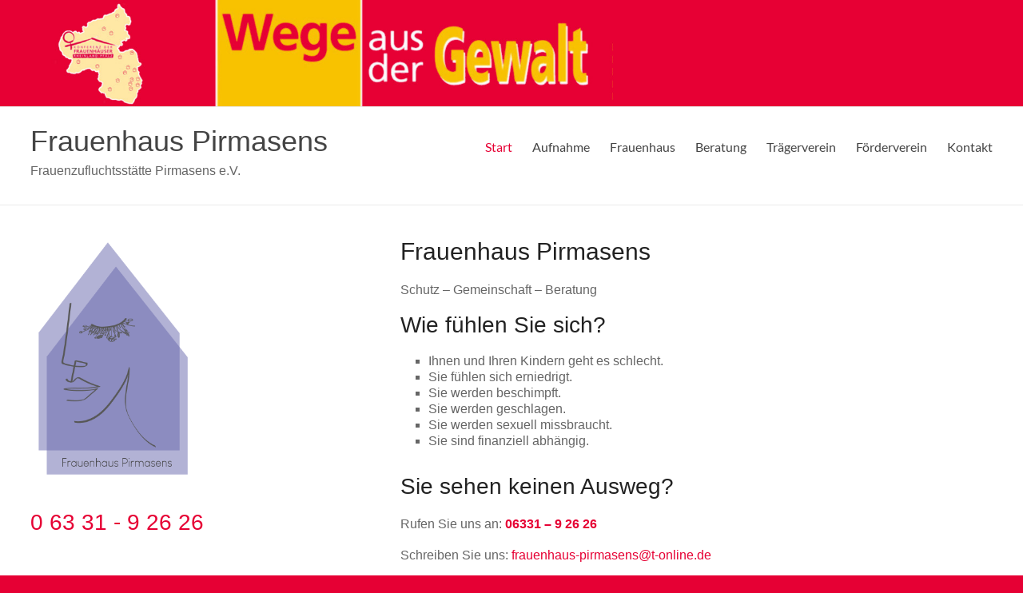

--- FILE ---
content_type: text/html; charset=UTF-8
request_url: https://frauenhaus-pirmasens.de/
body_size: 8608
content:
<!DOCTYPE html>
<!--[if IE 7]>
<html class="ie ie7" lang="de">
<![endif]-->
<!--[if IE 8]>
<html class="ie ie8" lang="de">
<![endif]-->
<!--[if !(IE 7) & !(IE 8)]><!-->
<html lang="de">
<!--<![endif]-->
<head>
	<meta charset="UTF-8" />
	<meta name="viewport" content="width=device-width, initial-scale=1">
	<link rel="profile" href="http://gmpg.org/xfn/11" />
	<title>Frauenhaus Pirmasens &#8211; Frauenzufluchtsstätte Pirmasens e.V.</title>
<meta name='robots' content='max-image-preview:large' />
<link rel="alternate" type="application/rss+xml" title="Frauenhaus Pirmasens &raquo; Feed" href="https://frauenhaus-pirmasens.de/feed/" />
<link rel="alternate" type="application/rss+xml" title="Frauenhaus Pirmasens &raquo; Kommentar-Feed" href="https://frauenhaus-pirmasens.de/comments/feed/" />
<script type="text/javascript">
/* <![CDATA[ */
window._wpemojiSettings = {"baseUrl":"https:\/\/s.w.org\/images\/core\/emoji\/15.0.3\/72x72\/","ext":".png","svgUrl":"https:\/\/s.w.org\/images\/core\/emoji\/15.0.3\/svg\/","svgExt":".svg","source":{"concatemoji":"https:\/\/frauenhaus-pirmasens.de\/wp-includes\/js\/wp-emoji-release.min.js?ver=6.5.7"}};
/*! This file is auto-generated */
!function(i,n){var o,s,e;function c(e){try{var t={supportTests:e,timestamp:(new Date).valueOf()};sessionStorage.setItem(o,JSON.stringify(t))}catch(e){}}function p(e,t,n){e.clearRect(0,0,e.canvas.width,e.canvas.height),e.fillText(t,0,0);var t=new Uint32Array(e.getImageData(0,0,e.canvas.width,e.canvas.height).data),r=(e.clearRect(0,0,e.canvas.width,e.canvas.height),e.fillText(n,0,0),new Uint32Array(e.getImageData(0,0,e.canvas.width,e.canvas.height).data));return t.every(function(e,t){return e===r[t]})}function u(e,t,n){switch(t){case"flag":return n(e,"\ud83c\udff3\ufe0f\u200d\u26a7\ufe0f","\ud83c\udff3\ufe0f\u200b\u26a7\ufe0f")?!1:!n(e,"\ud83c\uddfa\ud83c\uddf3","\ud83c\uddfa\u200b\ud83c\uddf3")&&!n(e,"\ud83c\udff4\udb40\udc67\udb40\udc62\udb40\udc65\udb40\udc6e\udb40\udc67\udb40\udc7f","\ud83c\udff4\u200b\udb40\udc67\u200b\udb40\udc62\u200b\udb40\udc65\u200b\udb40\udc6e\u200b\udb40\udc67\u200b\udb40\udc7f");case"emoji":return!n(e,"\ud83d\udc26\u200d\u2b1b","\ud83d\udc26\u200b\u2b1b")}return!1}function f(e,t,n){var r="undefined"!=typeof WorkerGlobalScope&&self instanceof WorkerGlobalScope?new OffscreenCanvas(300,150):i.createElement("canvas"),a=r.getContext("2d",{willReadFrequently:!0}),o=(a.textBaseline="top",a.font="600 32px Arial",{});return e.forEach(function(e){o[e]=t(a,e,n)}),o}function t(e){var t=i.createElement("script");t.src=e,t.defer=!0,i.head.appendChild(t)}"undefined"!=typeof Promise&&(o="wpEmojiSettingsSupports",s=["flag","emoji"],n.supports={everything:!0,everythingExceptFlag:!0},e=new Promise(function(e){i.addEventListener("DOMContentLoaded",e,{once:!0})}),new Promise(function(t){var n=function(){try{var e=JSON.parse(sessionStorage.getItem(o));if("object"==typeof e&&"number"==typeof e.timestamp&&(new Date).valueOf()<e.timestamp+604800&&"object"==typeof e.supportTests)return e.supportTests}catch(e){}return null}();if(!n){if("undefined"!=typeof Worker&&"undefined"!=typeof OffscreenCanvas&&"undefined"!=typeof URL&&URL.createObjectURL&&"undefined"!=typeof Blob)try{var e="postMessage("+f.toString()+"("+[JSON.stringify(s),u.toString(),p.toString()].join(",")+"));",r=new Blob([e],{type:"text/javascript"}),a=new Worker(URL.createObjectURL(r),{name:"wpTestEmojiSupports"});return void(a.onmessage=function(e){c(n=e.data),a.terminate(),t(n)})}catch(e){}c(n=f(s,u,p))}t(n)}).then(function(e){for(var t in e)n.supports[t]=e[t],n.supports.everything=n.supports.everything&&n.supports[t],"flag"!==t&&(n.supports.everythingExceptFlag=n.supports.everythingExceptFlag&&n.supports[t]);n.supports.everythingExceptFlag=n.supports.everythingExceptFlag&&!n.supports.flag,n.DOMReady=!1,n.readyCallback=function(){n.DOMReady=!0}}).then(function(){return e}).then(function(){var e;n.supports.everything||(n.readyCallback(),(e=n.source||{}).concatemoji?t(e.concatemoji):e.wpemoji&&e.twemoji&&(t(e.twemoji),t(e.wpemoji)))}))}((window,document),window._wpemojiSettings);
/* ]]> */
</script>
<style id='wp-emoji-styles-inline-css' type='text/css'>

	img.wp-smiley, img.emoji {
		display: inline !important;
		border: none !important;
		box-shadow: none !important;
		height: 1em !important;
		width: 1em !important;
		margin: 0 0.07em !important;
		vertical-align: -0.1em !important;
		background: none !important;
		padding: 0 !important;
	}
</style>
<link rel='stylesheet' id='wp-block-library-css' href='https://frauenhaus-pirmasens.de/wp-includes/css/dist/block-library/style.min.css?ver=6.5.7' type='text/css' media='all' />
<style id='wp-block-library-theme-inline-css' type='text/css'>
.wp-block-audio figcaption{color:#555;font-size:13px;text-align:center}.is-dark-theme .wp-block-audio figcaption{color:#ffffffa6}.wp-block-audio{margin:0 0 1em}.wp-block-code{border:1px solid #ccc;border-radius:4px;font-family:Menlo,Consolas,monaco,monospace;padding:.8em 1em}.wp-block-embed figcaption{color:#555;font-size:13px;text-align:center}.is-dark-theme .wp-block-embed figcaption{color:#ffffffa6}.wp-block-embed{margin:0 0 1em}.blocks-gallery-caption{color:#555;font-size:13px;text-align:center}.is-dark-theme .blocks-gallery-caption{color:#ffffffa6}.wp-block-image figcaption{color:#555;font-size:13px;text-align:center}.is-dark-theme .wp-block-image figcaption{color:#ffffffa6}.wp-block-image{margin:0 0 1em}.wp-block-pullquote{border-bottom:4px solid;border-top:4px solid;color:currentColor;margin-bottom:1.75em}.wp-block-pullquote cite,.wp-block-pullquote footer,.wp-block-pullquote__citation{color:currentColor;font-size:.8125em;font-style:normal;text-transform:uppercase}.wp-block-quote{border-left:.25em solid;margin:0 0 1.75em;padding-left:1em}.wp-block-quote cite,.wp-block-quote footer{color:currentColor;font-size:.8125em;font-style:normal;position:relative}.wp-block-quote.has-text-align-right{border-left:none;border-right:.25em solid;padding-left:0;padding-right:1em}.wp-block-quote.has-text-align-center{border:none;padding-left:0}.wp-block-quote.is-large,.wp-block-quote.is-style-large,.wp-block-quote.is-style-plain{border:none}.wp-block-search .wp-block-search__label{font-weight:700}.wp-block-search__button{border:1px solid #ccc;padding:.375em .625em}:where(.wp-block-group.has-background){padding:1.25em 2.375em}.wp-block-separator.has-css-opacity{opacity:.4}.wp-block-separator{border:none;border-bottom:2px solid;margin-left:auto;margin-right:auto}.wp-block-separator.has-alpha-channel-opacity{opacity:1}.wp-block-separator:not(.is-style-wide):not(.is-style-dots){width:100px}.wp-block-separator.has-background:not(.is-style-dots){border-bottom:none;height:1px}.wp-block-separator.has-background:not(.is-style-wide):not(.is-style-dots){height:2px}.wp-block-table{margin:0 0 1em}.wp-block-table td,.wp-block-table th{word-break:normal}.wp-block-table figcaption{color:#555;font-size:13px;text-align:center}.is-dark-theme .wp-block-table figcaption{color:#ffffffa6}.wp-block-video figcaption{color:#555;font-size:13px;text-align:center}.is-dark-theme .wp-block-video figcaption{color:#ffffffa6}.wp-block-video{margin:0 0 1em}.wp-block-template-part.has-background{margin-bottom:0;margin-top:0;padding:1.25em 2.375em}
</style>
<style id='classic-theme-styles-inline-css' type='text/css'>
/*! This file is auto-generated */
.wp-block-button__link{color:#fff;background-color:#32373c;border-radius:9999px;box-shadow:none;text-decoration:none;padding:calc(.667em + 2px) calc(1.333em + 2px);font-size:1.125em}.wp-block-file__button{background:#32373c;color:#fff;text-decoration:none}
</style>
<style id='global-styles-inline-css' type='text/css'>
body{--wp--preset--color--black: #000000;--wp--preset--color--cyan-bluish-gray: #abb8c3;--wp--preset--color--white: #ffffff;--wp--preset--color--pale-pink: #f78da7;--wp--preset--color--vivid-red: #cf2e2e;--wp--preset--color--luminous-vivid-orange: #ff6900;--wp--preset--color--luminous-vivid-amber: #fcb900;--wp--preset--color--light-green-cyan: #7bdcb5;--wp--preset--color--vivid-green-cyan: #00d084;--wp--preset--color--pale-cyan-blue: #8ed1fc;--wp--preset--color--vivid-cyan-blue: #0693e3;--wp--preset--color--vivid-purple: #9b51e0;--wp--preset--gradient--vivid-cyan-blue-to-vivid-purple: linear-gradient(135deg,rgba(6,147,227,1) 0%,rgb(155,81,224) 100%);--wp--preset--gradient--light-green-cyan-to-vivid-green-cyan: linear-gradient(135deg,rgb(122,220,180) 0%,rgb(0,208,130) 100%);--wp--preset--gradient--luminous-vivid-amber-to-luminous-vivid-orange: linear-gradient(135deg,rgba(252,185,0,1) 0%,rgba(255,105,0,1) 100%);--wp--preset--gradient--luminous-vivid-orange-to-vivid-red: linear-gradient(135deg,rgba(255,105,0,1) 0%,rgb(207,46,46) 100%);--wp--preset--gradient--very-light-gray-to-cyan-bluish-gray: linear-gradient(135deg,rgb(238,238,238) 0%,rgb(169,184,195) 100%);--wp--preset--gradient--cool-to-warm-spectrum: linear-gradient(135deg,rgb(74,234,220) 0%,rgb(151,120,209) 20%,rgb(207,42,186) 40%,rgb(238,44,130) 60%,rgb(251,105,98) 80%,rgb(254,248,76) 100%);--wp--preset--gradient--blush-light-purple: linear-gradient(135deg,rgb(255,206,236) 0%,rgb(152,150,240) 100%);--wp--preset--gradient--blush-bordeaux: linear-gradient(135deg,rgb(254,205,165) 0%,rgb(254,45,45) 50%,rgb(107,0,62) 100%);--wp--preset--gradient--luminous-dusk: linear-gradient(135deg,rgb(255,203,112) 0%,rgb(199,81,192) 50%,rgb(65,88,208) 100%);--wp--preset--gradient--pale-ocean: linear-gradient(135deg,rgb(255,245,203) 0%,rgb(182,227,212) 50%,rgb(51,167,181) 100%);--wp--preset--gradient--electric-grass: linear-gradient(135deg,rgb(202,248,128) 0%,rgb(113,206,126) 100%);--wp--preset--gradient--midnight: linear-gradient(135deg,rgb(2,3,129) 0%,rgb(40,116,252) 100%);--wp--preset--font-size--small: 13px;--wp--preset--font-size--medium: 20px;--wp--preset--font-size--large: 36px;--wp--preset--font-size--x-large: 42px;--wp--preset--spacing--20: 0.44rem;--wp--preset--spacing--30: 0.67rem;--wp--preset--spacing--40: 1rem;--wp--preset--spacing--50: 1.5rem;--wp--preset--spacing--60: 2.25rem;--wp--preset--spacing--70: 3.38rem;--wp--preset--spacing--80: 5.06rem;--wp--preset--shadow--natural: 6px 6px 9px rgba(0, 0, 0, 0.2);--wp--preset--shadow--deep: 12px 12px 50px rgba(0, 0, 0, 0.4);--wp--preset--shadow--sharp: 6px 6px 0px rgba(0, 0, 0, 0.2);--wp--preset--shadow--outlined: 6px 6px 0px -3px rgba(255, 255, 255, 1), 6px 6px rgba(0, 0, 0, 1);--wp--preset--shadow--crisp: 6px 6px 0px rgba(0, 0, 0, 1);}:where(.is-layout-flex){gap: 0.5em;}:where(.is-layout-grid){gap: 0.5em;}body .is-layout-flex{display: flex;}body .is-layout-flex{flex-wrap: wrap;align-items: center;}body .is-layout-flex > *{margin: 0;}body .is-layout-grid{display: grid;}body .is-layout-grid > *{margin: 0;}:where(.wp-block-columns.is-layout-flex){gap: 2em;}:where(.wp-block-columns.is-layout-grid){gap: 2em;}:where(.wp-block-post-template.is-layout-flex){gap: 1.25em;}:where(.wp-block-post-template.is-layout-grid){gap: 1.25em;}.has-black-color{color: var(--wp--preset--color--black) !important;}.has-cyan-bluish-gray-color{color: var(--wp--preset--color--cyan-bluish-gray) !important;}.has-white-color{color: var(--wp--preset--color--white) !important;}.has-pale-pink-color{color: var(--wp--preset--color--pale-pink) !important;}.has-vivid-red-color{color: var(--wp--preset--color--vivid-red) !important;}.has-luminous-vivid-orange-color{color: var(--wp--preset--color--luminous-vivid-orange) !important;}.has-luminous-vivid-amber-color{color: var(--wp--preset--color--luminous-vivid-amber) !important;}.has-light-green-cyan-color{color: var(--wp--preset--color--light-green-cyan) !important;}.has-vivid-green-cyan-color{color: var(--wp--preset--color--vivid-green-cyan) !important;}.has-pale-cyan-blue-color{color: var(--wp--preset--color--pale-cyan-blue) !important;}.has-vivid-cyan-blue-color{color: var(--wp--preset--color--vivid-cyan-blue) !important;}.has-vivid-purple-color{color: var(--wp--preset--color--vivid-purple) !important;}.has-black-background-color{background-color: var(--wp--preset--color--black) !important;}.has-cyan-bluish-gray-background-color{background-color: var(--wp--preset--color--cyan-bluish-gray) !important;}.has-white-background-color{background-color: var(--wp--preset--color--white) !important;}.has-pale-pink-background-color{background-color: var(--wp--preset--color--pale-pink) !important;}.has-vivid-red-background-color{background-color: var(--wp--preset--color--vivid-red) !important;}.has-luminous-vivid-orange-background-color{background-color: var(--wp--preset--color--luminous-vivid-orange) !important;}.has-luminous-vivid-amber-background-color{background-color: var(--wp--preset--color--luminous-vivid-amber) !important;}.has-light-green-cyan-background-color{background-color: var(--wp--preset--color--light-green-cyan) !important;}.has-vivid-green-cyan-background-color{background-color: var(--wp--preset--color--vivid-green-cyan) !important;}.has-pale-cyan-blue-background-color{background-color: var(--wp--preset--color--pale-cyan-blue) !important;}.has-vivid-cyan-blue-background-color{background-color: var(--wp--preset--color--vivid-cyan-blue) !important;}.has-vivid-purple-background-color{background-color: var(--wp--preset--color--vivid-purple) !important;}.has-black-border-color{border-color: var(--wp--preset--color--black) !important;}.has-cyan-bluish-gray-border-color{border-color: var(--wp--preset--color--cyan-bluish-gray) !important;}.has-white-border-color{border-color: var(--wp--preset--color--white) !important;}.has-pale-pink-border-color{border-color: var(--wp--preset--color--pale-pink) !important;}.has-vivid-red-border-color{border-color: var(--wp--preset--color--vivid-red) !important;}.has-luminous-vivid-orange-border-color{border-color: var(--wp--preset--color--luminous-vivid-orange) !important;}.has-luminous-vivid-amber-border-color{border-color: var(--wp--preset--color--luminous-vivid-amber) !important;}.has-light-green-cyan-border-color{border-color: var(--wp--preset--color--light-green-cyan) !important;}.has-vivid-green-cyan-border-color{border-color: var(--wp--preset--color--vivid-green-cyan) !important;}.has-pale-cyan-blue-border-color{border-color: var(--wp--preset--color--pale-cyan-blue) !important;}.has-vivid-cyan-blue-border-color{border-color: var(--wp--preset--color--vivid-cyan-blue) !important;}.has-vivid-purple-border-color{border-color: var(--wp--preset--color--vivid-purple) !important;}.has-vivid-cyan-blue-to-vivid-purple-gradient-background{background: var(--wp--preset--gradient--vivid-cyan-blue-to-vivid-purple) !important;}.has-light-green-cyan-to-vivid-green-cyan-gradient-background{background: var(--wp--preset--gradient--light-green-cyan-to-vivid-green-cyan) !important;}.has-luminous-vivid-amber-to-luminous-vivid-orange-gradient-background{background: var(--wp--preset--gradient--luminous-vivid-amber-to-luminous-vivid-orange) !important;}.has-luminous-vivid-orange-to-vivid-red-gradient-background{background: var(--wp--preset--gradient--luminous-vivid-orange-to-vivid-red) !important;}.has-very-light-gray-to-cyan-bluish-gray-gradient-background{background: var(--wp--preset--gradient--very-light-gray-to-cyan-bluish-gray) !important;}.has-cool-to-warm-spectrum-gradient-background{background: var(--wp--preset--gradient--cool-to-warm-spectrum) !important;}.has-blush-light-purple-gradient-background{background: var(--wp--preset--gradient--blush-light-purple) !important;}.has-blush-bordeaux-gradient-background{background: var(--wp--preset--gradient--blush-bordeaux) !important;}.has-luminous-dusk-gradient-background{background: var(--wp--preset--gradient--luminous-dusk) !important;}.has-pale-ocean-gradient-background{background: var(--wp--preset--gradient--pale-ocean) !important;}.has-electric-grass-gradient-background{background: var(--wp--preset--gradient--electric-grass) !important;}.has-midnight-gradient-background{background: var(--wp--preset--gradient--midnight) !important;}.has-small-font-size{font-size: var(--wp--preset--font-size--small) !important;}.has-medium-font-size{font-size: var(--wp--preset--font-size--medium) !important;}.has-large-font-size{font-size: var(--wp--preset--font-size--large) !important;}.has-x-large-font-size{font-size: var(--wp--preset--font-size--x-large) !important;}
.wp-block-navigation a:where(:not(.wp-element-button)){color: inherit;}
:where(.wp-block-post-template.is-layout-flex){gap: 1.25em;}:where(.wp-block-post-template.is-layout-grid){gap: 1.25em;}
:where(.wp-block-columns.is-layout-flex){gap: 2em;}:where(.wp-block-columns.is-layout-grid){gap: 2em;}
.wp-block-pullquote{font-size: 1.5em;line-height: 1.6;}
</style>
<link rel='stylesheet' id='spacious_style-css' href='https://frauenhaus-pirmasens.de/wp-content/themes/spacious/style.css?ver=6.5.7' type='text/css' media='all' />
<style id='spacious_style-inline-css' type='text/css'>
.previous a:hover, .next a:hover, a, #site-title a:hover, .main-navigation ul li.current_page_item a, .main-navigation ul li:hover > a, .main-navigation ul li ul li a:hover, .main-navigation ul li ul li:hover > a, .main-navigation ul li.current-menu-item ul li a:hover, .main-navigation ul li:hover > .sub-toggle, .main-navigation a:hover, .main-navigation ul li.current-menu-item a, .main-navigation ul li.current_page_ancestor a, .main-navigation ul li.current-menu-ancestor a, .main-navigation ul li.current_page_item a, .main-navigation ul li:hover > a, .small-menu a:hover, .small-menu ul li.current-menu-item a, .small-menu ul li.current_page_ancestor a, .small-menu ul li.current-menu-ancestor a, .small-menu ul li.current_page_item a, .small-menu ul li:hover > a, .breadcrumb a:hover, .tg-one-half .widget-title a:hover, .tg-one-third .widget-title a:hover, .tg-one-fourth .widget-title a:hover, .pagination a span:hover, #content .comments-area a.comment-permalink:hover, .comments-area .comment-author-link a:hover, .comment .comment-reply-link:hover, .nav-previous a:hover, .nav-next a:hover, #wp-calendar #today, .footer-widgets-area a:hover, .footer-socket-wrapper .copyright a:hover, .read-more, .more-link, .post .entry-title a:hover, .page .entry-title a:hover, .post .entry-meta a:hover, .type-page .entry-meta a:hover, .single #content .tags a:hover, .widget_testimonial .testimonial-icon:before, .header-action .search-wrapper:hover .fa{color:#e60034;}.spacious-button, input[type="reset"], input[type="button"], input[type="submit"], button, #featured-slider .slider-read-more-button, #controllers a:hover, #controllers a.active, .pagination span ,.site-header .menu-toggle:hover, .call-to-action-button, .comments-area .comment-author-link span, a#back-top:before, .post .entry-meta .read-more-link, a#scroll-up, .search-form span, .main-navigation .tg-header-button-wrap.button-one a{background-color:#e60034;}.main-small-navigation li:hover, .main-small-navigation ul > .current_page_item, .main-small-navigation ul > .current-menu-item, .spacious-woocommerce-cart-views .cart-value{background:#e60034;}.main-navigation ul li ul, .widget_testimonial .testimonial-post{border-top-color:#e60034;}blockquote, .call-to-action-content-wrapper{border-left-color:#e60034;}.site-header .menu-toggle:hover.entry-meta a.read-more:hover,#featured-slider .slider-read-more-button:hover,.call-to-action-button:hover,.entry-meta .read-more-link:hover,.spacious-button:hover, input[type="reset"]:hover, input[type="button"]:hover, input[type="submit"]:hover, button:hover{background:#b40002;}.pagination a span:hover, .main-navigation .tg-header-button-wrap.button-one a{border-color:#e60034;}.widget-title span{border-bottom-color:#e60034;}.widget_service_block a.more-link:hover, .widget_featured_single_post a.read-more:hover,#secondary a:hover,logged-in-as:hover  a,.single-page p a:hover{color:#b40002;}.main-navigation .tg-header-button-wrap.button-one a:hover{background-color:#b40002;}body, button, input, select, textarea, p, .entry-meta, .read-more, .more-link, .widget_testimonial .testimonial-author, #featured-slider .slider-read-more-button{font-family:-apple-system, BlinkMacSystemFont, "Segoe UI", Roboto, Oxygen-Sans, Ubuntu, Cantarell, "Helvetica Neue", Helvetica, Arial, sans-serif;}h1, h2, h3, h4, h5, h6{font-family:-apple-system, BlinkMacSystemFont, "Segoe UI", Roboto, Oxygen-Sans, Ubuntu, Cantarell, "Helvetica Neue", Helvetica, Arial, sans-serif;}
</style>
<link rel='stylesheet' id='spacious-genericons-css' href='https://frauenhaus-pirmasens.de/wp-content/themes/spacious/genericons/genericons.css?ver=3.3.1' type='text/css' media='all' />
<link rel='stylesheet' id='spacious-font-awesome-css' href='https://frauenhaus-pirmasens.de/wp-content/themes/spacious/font-awesome/css/font-awesome.min.css?ver=4.7.1' type='text/css' media='all' />
<script type="text/javascript" src="https://frauenhaus-pirmasens.de/wp-includes/js/jquery/jquery.min.js?ver=3.7.1" id="jquery-core-js"></script>
<script type="text/javascript" src="https://frauenhaus-pirmasens.de/wp-includes/js/jquery/jquery-migrate.min.js?ver=3.4.1" id="jquery-migrate-js"></script>
<script type="text/javascript" src="https://frauenhaus-pirmasens.de/wp-content/themes/spacious/js/spacious-custom.js?ver=6.5.7" id="spacious-custom-js"></script>
<!--[if lte IE 8]>
<script type="text/javascript" src="https://frauenhaus-pirmasens.de/wp-content/themes/spacious/js/html5shiv.min.js?ver=6.5.7" id="html5-js"></script>
<![endif]-->
<link rel="https://api.w.org/" href="https://frauenhaus-pirmasens.de/wp-json/" /><link rel="alternate" type="application/json" href="https://frauenhaus-pirmasens.de/wp-json/wp/v2/pages/5" /><link rel="EditURI" type="application/rsd+xml" title="RSD" href="https://frauenhaus-pirmasens.de/xmlrpc.php?rsd" />
<meta name="generator" content="WordPress 6.5.7" />
<link rel="canonical" href="https://frauenhaus-pirmasens.de/" />
<link rel='shortlink' href='https://frauenhaus-pirmasens.de/' />
<link rel="alternate" type="application/json+oembed" href="https://frauenhaus-pirmasens.de/wp-json/oembed/1.0/embed?url=https%3A%2F%2Ffrauenhaus-pirmasens.de%2F" />
<link rel="alternate" type="text/xml+oembed" href="https://frauenhaus-pirmasens.de/wp-json/oembed/1.0/embed?url=https%3A%2F%2Ffrauenhaus-pirmasens.de%2F&#038;format=xml" />
	<style type="text/css">
			#site-title a {
			color: e60034;
		}
		#site-description {
			color: e60034;
		}
		</style>
	<style type="text/css" id="custom-background-css">
body.custom-background { background-color: #e60034; }
</style>
	<link rel="icon" href="https://frauenhaus-pirmasens.de/wp-content/uploads/2015/11/cropped-favicon-32x32.jpg" sizes="32x32" />
<link rel="icon" href="https://frauenhaus-pirmasens.de/wp-content/uploads/2015/11/cropped-favicon-192x192.jpg" sizes="192x192" />
<link rel="apple-touch-icon" href="https://frauenhaus-pirmasens.de/wp-content/uploads/2015/11/cropped-favicon-180x180.jpg" />
<meta name="msapplication-TileImage" content="https://frauenhaus-pirmasens.de/wp-content/uploads/2015/11/cropped-favicon-270x270.jpg" />
		<style type="text/css"> blockquote { border-left: 3px solid #e60034; }
			.spacious-button, input[type="reset"], input[type="button"], input[type="submit"], button { background-color: #e60034; }
			.previous a:hover, .next a:hover { 	color: #e60034; }
			a { color: #e60034; }
			#site-title a:hover { color: #e60034; }
			.main-navigation ul li.current_page_item a, .main-navigation ul li:hover > a { color: #e60034; }
			.main-navigation ul li ul { border-top: 1px solid #e60034; }
			.main-navigation ul li ul li a:hover, .main-navigation ul li ul li:hover > a, .main-navigation ul li.current-menu-item ul li a:hover, .main-navigation ul li:hover > .sub-toggle { color: #e60034; }
			.site-header .menu-toggle:hover.entry-meta a.read-more:hover,#featured-slider .slider-read-more-button:hover,.call-to-action-button:hover,.entry-meta .read-more-link:hover,.spacious-button:hover, input[type="reset"]:hover, input[type="button"]:hover, input[type="submit"]:hover, button:hover { background: #b40002; }
			.main-small-navigation li:hover { background: #e60034; }
			.main-small-navigation ul > .current_page_item, .main-small-navigation ul > .current-menu-item { background: #e60034; }
			.main-navigation a:hover, .main-navigation ul li.current-menu-item a, .main-navigation ul li.current_page_ancestor a, .main-navigation ul li.current-menu-ancestor a, .main-navigation ul li.current_page_item a, .main-navigation ul li:hover > a  { color: #e60034; }
			.small-menu a:hover, .small-menu ul li.current-menu-item a, .small-menu ul li.current_page_ancestor a, .small-menu ul li.current-menu-ancestor a, .small-menu ul li.current_page_item a, .small-menu ul li:hover > a { color: #e60034; }
			#featured-slider .slider-read-more-button { background-color: #e60034; }
			#controllers a:hover, #controllers a.active { background-color: #e60034; color: #e60034; }
			.widget_service_block a.more-link:hover, .widget_featured_single_post a.read-more:hover,#secondary a:hover,logged-in-as:hover  a,.single-page p a:hover{ color: #b40002; }
			.breadcrumb a:hover { color: #e60034; }
			.tg-one-half .widget-title a:hover, .tg-one-third .widget-title a:hover, .tg-one-fourth .widget-title a:hover { color: #e60034; }
			.pagination span ,.site-header .menu-toggle:hover{ background-color: #e60034; }
			.pagination a span:hover { color: #e60034; border-color: #e60034; }
			.widget_testimonial .testimonial-post { border-color: #e60034 #EAEAEA #EAEAEA #EAEAEA; }
			.call-to-action-content-wrapper { border-color: #EAEAEA #EAEAEA #EAEAEA #e60034; }
			.call-to-action-button { background-color: #e60034; }
			#content .comments-area a.comment-permalink:hover { color: #e60034; }
			.comments-area .comment-author-link a:hover { color: #e60034; }
			.comments-area .comment-author-link span { background-color: #e60034; }
			.comment .comment-reply-link:hover { color: #e60034; }
			.nav-previous a:hover, .nav-next a:hover { color: #e60034; }
			#wp-calendar #today { color: #e60034; }
			.widget-title span { border-bottom: 2px solid #e60034; }
			.footer-widgets-area a:hover { color: #e60034 !important; }
			.footer-socket-wrapper .copyright a:hover { color: #e60034; }
			a#back-top:before { background-color: #e60034; }
			.read-more, .more-link { color: #e60034; }
			.post .entry-title a:hover, .page .entry-title a:hover { color: #e60034; }
			.post .entry-meta .read-more-link { background-color: #e60034; }
			.post .entry-meta a:hover, .type-page .entry-meta a:hover { color: #e60034; }
			.single #content .tags a:hover { color: #e60034; }
			.widget_testimonial .testimonial-icon:before { color: #e60034; }
			a#scroll-up { background-color: #e60034; }
			.search-form span { background-color: #e60034; }.header-action .search-wrapper:hover .fa{ color: #e60034} .spacious-woocommerce-cart-views .cart-value { background:#e60034}.main-navigation .tg-header-button-wrap.button-one a{background-color:#e60034} .main-navigation .tg-header-button-wrap.button-one a{border-color:#e60034}.main-navigation .tg-header-button-wrap.button-one a:hover{background-color:#b40002}.main-navigation .tg-header-button-wrap.button-one a:hover{border-color:#b40002}</style>
		</head>

<body class="home page-template-default page page-id-5 custom-background wp-embed-responsive left-sidebar wide-1218">


<div id="page" class="hfeed site">
	<a class="skip-link screen-reader-text" href="#main">Zum Inhalt springen</a>

	
	
	<header id="masthead" class="site-header clearfix spacious-header-display-one">

		
		<div id="wp-custom-header" class="wp-custom-header"><img src="https://frauenhaus-pirmasens.de/wp-content/uploads/2015/11/header1920x200.jpg" class="header-image" width="1920" height="200" alt="Frauenhaus Pirmasens"></div>
		<div id="header-text-nav-container" class="">

			<div class="inner-wrap" id="spacious-header-display-one">

				<div id="header-text-nav-wrap" class="clearfix">
					<div id="header-left-section">
						
						<div id="header-text" class="">
															<h1 id="site-title">
									<a href="https://frauenhaus-pirmasens.de/"
									   title="Frauenhaus Pirmasens"
									   rel="home">Frauenhaus Pirmasens</a>
								</h1>
														<p id="site-description">Frauenzufluchtsstätte Pirmasens e.V.</p>
							<!-- #site-description -->
						</div><!-- #header-text -->

					</div><!-- #header-left-section -->
					<div id="header-right-section">
						
													<div class="header-action">
															</div>
						
						
		<nav id="site-navigation" class="main-navigation clearfix   " role="navigation">
			<p class="menu-toggle">
				<span class="screen-reader-text">Menü</span>
			</p>
			<div class="menu-primary-container"><ul id="menu-menu1" class="menu"><li id="menu-item-34" class="menu-item menu-item-type-post_type menu-item-object-page menu-item-home current-menu-item page_item page-item-5 current_page_item menu-item-34"><a href="https://frauenhaus-pirmasens.de/" aria-current="page">Start</a></li>
<li id="menu-item-33" class="menu-item menu-item-type-post_type menu-item-object-page menu-item-33"><a href="https://frauenhaus-pirmasens.de/aufnahme/">Aufnahme</a></li>
<li id="menu-item-32" class="menu-item menu-item-type-post_type menu-item-object-page menu-item-32"><a href="https://frauenhaus-pirmasens.de/frauenhaus/">Frauenhaus</a></li>
<li id="menu-item-31" class="menu-item menu-item-type-post_type menu-item-object-page menu-item-31"><a href="https://frauenhaus-pirmasens.de/beratung/">Beratung</a></li>
<li id="menu-item-30" class="menu-item menu-item-type-post_type menu-item-object-page menu-item-30"><a href="https://frauenhaus-pirmasens.de/traegerverein/">Trägerverein</a></li>
<li id="menu-item-29" class="menu-item menu-item-type-post_type menu-item-object-page menu-item-29"><a href="https://frauenhaus-pirmasens.de/foerderverein/">Förderverein</a></li>
<li id="menu-item-28" class="menu-item menu-item-type-post_type menu-item-object-page menu-item-28"><a href="https://frauenhaus-pirmasens.de/kontakt/">Kontakt</a></li>
</ul></div>		</nav>

		
					</div><!-- #header-right-section -->

				</div><!-- #header-text-nav-wrap -->
			</div><!-- .inner-wrap -->
					</div><!-- #header-text-nav-container -->

		
			</header>
			<div id="main" class="clearfix">
		<div class="inner-wrap">

	
	<div id="primary">
		<div id="content" class="clearfix">
			
				
<article id="post-5" class="post-5 page type-page status-publish hentry">
		<div class="entry-content clearfix">
		<h1>Frauenhaus Pirmasens</h1>
<p>Schutz – Gemeinschaft – Beratung</p>
<h2>Wie fühlen Sie sich?</h2>
<ul>
<li>Ihnen und Ihren Kindern geht es schlecht.</li>
<li>Sie fühlen sich erniedrigt.</li>
<li>Sie werden beschimpft.</li>
<li>Sie werden geschlagen.</li>
<li>Sie werden sexuell missbraucht.</li>
<li>Sie sind finanziell abhängig.</li>
</ul>
<h2>Sie sehen keinen Ausweg?</h2>
<p>Rufen Sie uns an: <a href="tel:+496331-92626"><strong>06331 &#8211; 9 26 26</strong></a></p>
<p>Schreiben Sie uns: <a href="mailto:frauenhaus-pirmasens@t-online.de">frauenhaus-pirmasens@t-online.de</a></p>
<h2>Unser Angebot</h2>
<ul>
<li style="list-style-type: none;">
<ul>
<li>Telefonische Beratung (unverbindlich)</li>
<li>Persönliches Gespräch</li>
<li>Schutz im Frauenhaus</li>
</ul>
</li>
</ul>
<p><strong>Sie sind nicht allein.</strong></p>
<p><strong>Wir arbeiten mit Ihnen an einem Weg in eine sichere und selbstbestimmte Zukunft.</strong></p>
<h2>Der Taschenhelfer</h2>
<p>Der Taschenhelfer beinhaltet wichtige Informationen für von Gewalt Betroffenen in engen sozialen Beziehungen.</p>
<p><a href="http://frauenhaus-pirmasens.de/?page_id=117">Zur Seite des Taschenhelfers</a></p>
			</div>
	<footer class="entry-meta-bar clearfix">
		<div class="entry-meta clearfix">
					</div>
	</footer>
	</article>

				
			
		</div><!-- #content -->
	</div><!-- #primary -->

	
<div id="secondary">
			
		<aside id="text-2" class="widget widget_text">			<div class="textwidget"><p><a href="https://frauenhaus-pirmasens.de"><img class="alignnone size-full wp-image-7" src="https://frauenhaus-pirmasens.de/wp-content/uploads/2022/12/Logo_Frauenhaus_PS.png" alt="logo-frauenhaus" width="209" height="306" /></a></p>
<h2><a href="tel:+49633192626">0 63 31 - 9 26 26</a></h2>
</div>
		</aside>	</div>
	

</div><!-- .inner-wrap -->
</div><!-- #main -->

<footer id="colophon" class="clearfix">
	<div class="footer-widgets-wrapper">
	<div class="inner-wrap">
		<div class="footer-widgets-area clearfix">
			<div class="tg-one-fourth tg-column-1">
				<aside id="text-4" class="widget widget_text">			<div class="textwidget"><p style="text-align: center;"><a href="https://www.frauenhaeuser-rlp.de" target="_blank" rel="noopener"><img class="aligncenter wp-image-52" src="https://frauenhaus-pirmasens.de/wp-content/uploads/2015/11/karteRLP_kl.png" alt="karteRLP_kl" width="148" height="171" /></a></p>
<p style="text-align: center;"><a href="https://www.frauenhaeuser-rlp.de" target="_blank" rel="noopener">zurück zur Startseite der</a><br />
<a href="https://www.frauenhaeuser-rlp.de" target="_blank" rel="noopener">Frauenhäuser Rheinland-Pfalz</a></p>
</div>
		</aside>			</div>
							<div class="tg-one-fourth tg-column-2">
					<aside id="text-5" class="widget widget_text"><h3 class="widget-title"><span>Notruf:</span></h3>			<div class="textwidget"><p>Frauenhaus Primasens</p>
<h3><a href="tel:+49633192626">06331-92626</a></h3>
<p>Das bundesweite Hilfetelefon<br />
Gewalt gegen Frauen</p>
<h3><a href="tel:+498000116016">0800 0116 016</a></h3>
</div>
		</aside><aside id="search-2" class="widget widget_search"><form action="https://frauenhaus-pirmasens.de/" class="search-form searchform clearfix" method="get">
	<div class="search-wrap">
		<input type="text" placeholder="Suchen" class="s field" name="s">
		<button class="search-icon" type="submit"></button>
	</div>
</form><!-- .searchform --></aside>				</div>
										<div class="tg-one-fourth tg-after-two-blocks-clearfix tg-column-3">
					<aside id="text-6" class="widget widget_text"><h3 class="widget-title"><span>Spendenkonto:</span></h3>			<div class="textwidget"><p>Frauenzufluchtsstätte Pirmasens e.V.</p>
<p>Sparkasse Südwestpfalz<br />
IBAN:<br />
DE10542500100000052050<br />
BIC: MALADE51SWP</p>
<p><a href="https://mffki.rlp.de/de/startseite/" target="_blank" rel="noopener"><img loading="lazy" decoding="async" class="wp-image-2117 alignnone" src="https://frauenhaus-pirmasens.de/wp-content/uploads/2022/01/Logo_MFFKIgefoerdert.jpg" alt="" width="200" height="128" /></a></p>
</div>
		</aside>				</div>
										<div class="tg-one-fourth tg-one-fourth-last tg-column-4">
					<aside id="nav_menu-2" class="widget widget_nav_menu"><h3 class="widget-title"><span>Seitenübersicht:</span></h3><div class="menu-menu-footer-container"><ul id="menu-menu-footer" class="menu"><li id="menu-item-42" class="menu-item menu-item-type-post_type menu-item-object-page menu-item-home current-menu-item page_item page-item-5 current_page_item menu-item-42"><a href="https://frauenhaus-pirmasens.de/" aria-current="page">Start</a></li>
<li id="menu-item-41" class="menu-item menu-item-type-post_type menu-item-object-page menu-item-41"><a href="https://frauenhaus-pirmasens.de/aufnahme/">Aufnahme</a></li>
<li id="menu-item-40" class="menu-item menu-item-type-post_type menu-item-object-page menu-item-40"><a href="https://frauenhaus-pirmasens.de/frauenhaus/">Frauenhaus</a></li>
<li id="menu-item-39" class="menu-item menu-item-type-post_type menu-item-object-page menu-item-39"><a href="https://frauenhaus-pirmasens.de/beratung/">Beratung</a></li>
<li id="menu-item-38" class="menu-item menu-item-type-post_type menu-item-object-page menu-item-38"><a href="https://frauenhaus-pirmasens.de/traegerverein/">Trägerverein</a></li>
<li id="menu-item-37" class="menu-item menu-item-type-post_type menu-item-object-page menu-item-37"><a href="https://frauenhaus-pirmasens.de/foerderverein/">Förderverein</a></li>
<li id="menu-item-36" class="menu-item menu-item-type-post_type menu-item-object-page menu-item-36"><a href="https://frauenhaus-pirmasens.de/kontakt/">Kontakt</a></li>
<li id="menu-item-35" class="menu-item menu-item-type-post_type menu-item-object-page menu-item-35"><a href="https://frauenhaus-pirmasens.de/impressum/">Impressum</a></li>
<li id="menu-item-75" class="menu-item menu-item-type-post_type menu-item-object-page menu-item-privacy-policy menu-item-75"><a rel="privacy-policy" href="https://frauenhaus-pirmasens.de/datenschutzerklaerung/">Datenschutzerklärung</a></li>
</ul></div></aside>				</div>
					</div>
	</div>
</div>
	<div class="footer-socket-wrapper clearfix">
		<div class="inner-wrap">
			<div class="footer-socket-area">
				<div class="copyright">Copyright &copy; 2026 <a href="https://frauenhaus-pirmasens.de/" title="Frauenhaus Pirmasens" ><span>Frauenhaus Pirmasens</span></a>. Alle Rechte vorbehalten. Theme <a href="https://themegrill.com/themes/spacious" target="_blank" title="Spacious" rel="nofollow"><span>Spacious</span></a> von ThemeGrill. Powered by: <a href="https://wordpress.org" target="_blank" title="WordPress" rel="nofollow"><span>WordPress</span></a>.</div>				<nav class="small-menu clearfix">
									</nav>
			</div>
		</div>
	</div>
</footer>
<a href="#masthead" id="scroll-up"></a>
</div><!-- #page -->

<script type="text/javascript" src="https://frauenhaus-pirmasens.de/wp-content/themes/spacious/js/navigation.js?ver=6.5.7" id="spacious-navigation-js"></script>
<script type="text/javascript" src="https://frauenhaus-pirmasens.de/wp-content/themes/spacious/js/skip-link-focus-fix.js?ver=6.5.7" id="spacious-skip-link-focus-fix-js"></script>

</body>
</html>
